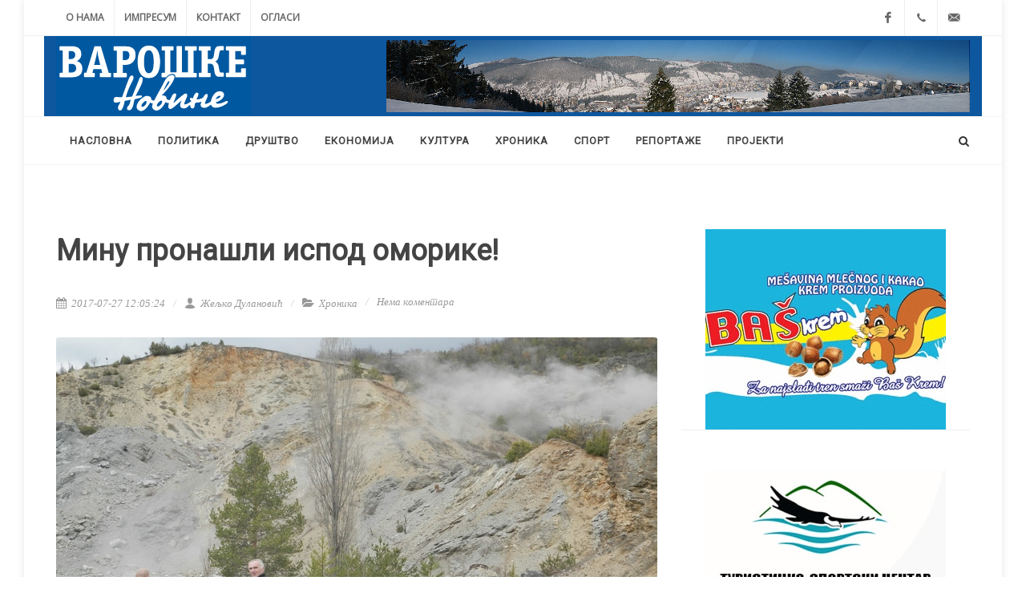

--- FILE ---
content_type: text/html; charset=UTF-8
request_url: https://varoske.net/vesti/270/minu-pronashli-ispod-omorike
body_size: 7001
content:
<!DOCTYPE html>
<html dir="ltr" lang="sr">
    <head>
        <meta http-equiv="content-type" content="text/html; charset=utf-8" />
        <title>Мину пронашли испод оморике!</title>
        <meta name="author" content="TM data design" />
        <meta name="description" content="Пиротехничари Сектора за ванредне ситуације МУП-а Србије уништили су јуче минобацачку мину која је недавно пронађена у шуми изнад Албанске чесме на Златарском ј" >
        <meta property="og:url" content="https://varoske.net/vesti/270/minu-pronashli-ispod-omorike" />
        <meta property="og:type" content="article" />
        <meta property="og:title" content="Мину пронашли испод оморике!" />
        <meta property="og:description" content="Пиротехничари Сектора за ванредне ситуације МУП-а Србије уништили су јуче минобацачку мину која је недавно пронађена у шуми изнад Албанске чесме на Златарском ј" />
        <meta property="og:image" content="http://www.varoske.net/assets/media/posts/images/NET-unistavanje_mina_OP.JPG" />
        <link href="https://fonts.googleapis.com/css?family=Open+Sans|Roboto" rel="stylesheet">
        <link rel="stylesheet" href="https://maxcdn.bootstrapcdn.com/bootstrap/3.3.7/css/bootstrap.min.css" integrity="sha384-BVYiiSIFeK1dGmJRAkycuHAHRg32OmUcww7on3RYdg4Va+PmSTsz/K68vbdEjh4u" crossorigin="anonymous">
        <link href="/assets/themes/theme/css/style.css" rel="stylesheet" type="text/css"/>
        <meta name="viewport" content="width=device-width, initial-scale=1" />
        <link rel="apple-touch-icon" sizes="57x57" href="/apple-icon-57x57.png">
        <link rel="apple-touch-icon" sizes="60x60" href="/apple-icon-60x60.png">
        <link rel="apple-touch-icon" sizes="72x72" href="/apple-icon-72x72.png">
        <link rel="apple-touch-icon" sizes="76x76" href="/apple-icon-76x76.png">
        <link rel="apple-touch-icon" sizes="114x114" href="/apple-icon-114x114.png">
        <link rel="apple-touch-icon" sizes="120x120" href="/apple-icon-120x120.png">
        <link rel="apple-touch-icon" sizes="144x144" href="/apple-icon-144x144.png">
        <link rel="apple-touch-icon" sizes="152x152" href="/apple-icon-152x152.png">
        <link rel="apple-touch-icon" sizes="180x180" href="/apple-icon-180x180.png">
        <link rel="icon" type="image/png" sizes="192x192"  href="/android-icon-192x192.png">
        <link rel="icon" type="image/png" sizes="32x32" href="/favicon-32x32.png">
        <link rel="icon" type="image/png" sizes="96x96" href="/favicon-96x96.png">
        <link rel="icon" type="image/png" sizes="16x16" href="/favicon-16x16.png">
        <link rel="manifest" href="/manifest.json">
        <meta name="msapplication-TileColor" content="#ffffff">
        <meta name="msapplication-TileImage" content="/ms-icon-144x144.png">
        <meta name="theme-color" content="#ffffff">
    </head>
    <body class="no-transition">
        <script>
  (function(i,s,o,g,r,a,m){i['GoogleAnalyticsObject']=r;i[r]=i[r]||function(){
  (i[r].q=i[r].q||[]).push(arguments)},i[r].l=1*new Date();a=s.createElement(o),
  m=s.getElementsByTagName(o)[0];a.async=1;a.src=g;m.parentNode.insertBefore(a,m)
  })(window,document,'script','https://www.google-analytics.com/analytics.js','ga');

  ga('create', 'UA-48814179-9', 'auto');
  ga('send', 'pageview');

</script>        <script>
    /**
     * Function that tracks a click on an outbound link in Analytics.
     * This function takes a valid URL string as an argument, and uses that URL string
     * as the event label. Setting the transport method to 'beacon' lets the hit be sent
     * using 'navigator.sendBeacon' in browser that support it.
     */
    var trackOutboundLink = function (url) {
        ga('send', 'event', 'outbound', 'click', url, {
            'transport': 'beacon',
            'hitCallback': function () {
                document.location = url;
            }
        });
    }
</script>        <div id="wrapper" class="clearfix">
            <div id="top-bar">
                <div class="container clearfix">
                    <div class="col_half nobottommargin">
                        <div class="top-links">
                            <ul>
                                <li><a href="/o-nama">О нама</a></li>
                                <li><a href="/impresum">Импресум</a></li>
                                <li><a href="/contact">Контакт</a></li>
                                <li><a href="/oglasi">Огласи</a></li>
                            </ul>
                        </div>
                    </div>
                    <div class="col_half fright col_last nobottommargin">
                        <div id="top-social">
                            <ul>
                                <li><a href="https://www.facebook.com/varoske/" target="_blank" class="si-facebook"><span class="ts-icon"><i class="icon-facebook"></i></span><span class="ts-text">Facebook</span></a></li>
                                <li><a href="tel:033/61-194" class="si-call"><span class="ts-icon"><i class="icon-call"></i></span><span class="ts-text">(+381) 33 61 194</span></a></li>
                                <li><a href="mailto:zlatarske@ptt.rs" class="si-email3"><span class="ts-icon"><i class="icon-email3"></i></span><span class="ts-text">zlatarske@ptt.rs</span></a></li>
                            </ul>
                        </div>
                    </div>
                </div>
            </div>
            <header id="header" class="sticky-style-2">
                <div class="container clearfix bgcolor">
                    <div id="logo">
                        <a href="/" class="standard-logo" data-dark-logo="/assets/themes/theme/img/brand/logo-med1.svg"><img src="/assets/themes/theme/img/brand/logo-med1.svg" alt="Варошке новине"></a>
                        <a href="/" class="retina-logo" data-dark-logo="/assets/themes/theme/img/brand/brand/logo.svg"><img src="/assets/themes/theme/img/brand/logo.svg" alt="Варошке новине"></a>
                    </div>
                    <div class="top-advert">
                        <a href="#" onclick="trackOutboundLink('#'); return false;" target="_blank"><img class="center-block hidden-md" src="/assets/media/ads/nova-varos-panorama11.jpg" alt="Nova Varoš"></a>
                    </div>
                </div>
                <div id="header-wrap">
                    <nav id="primary-menu" class="style-2">
                        <div class="container clearfix">
                            <div id="primary-menu-trigger"><i class="icon-reorder"></i></div>
                            <ul>
    <li class="hidden-md"><a href="/"><div>Насловна</div></a></li>
            <li><a href="/politika"><div>Политика</div></a></li>
            <li><a href="/drustvo"><div>Друштво</div></a></li>
            <li><a href="/ekonomija"><div>Економија</div></a></li>
            <li><a href="/kultura"><div>Култура</div></a></li>
            <li><a href="/hronika"><div>Хроника</div></a></li>
            <li><a href="/sport"><div>Спорт</div></a></li>
            <li><a href="/reportaze"><div>Репортаже</div></a></li>
            <li><a href="/projekti"><div>Пројекти</div></a></li>
        
</ul>
                            <div id="top-search">
                                <a href="#" id="top-search-trigger"><i class="icon-search3"></i><i class="icon-line-cross"></i></a>
                                <form action="/pretraga" method="get">
                                    <input type="text" name="search" class="form-control" value="" placeholder="Унесите речи за претрагу и притисните ENTER">
                                </form>
                            </div>
                        </div>
                    </nav>
                </div>

            </header>
            <div>
                <a href="#" onclick="trackOutboundLink('#'); return false;" target="_blank"><img class="center-block visible-md visible-sm visible-xs img-responsive" src="/assets/media/ads/nova-varos-panorama11.jpg" alt="Nova Varoš"></a>
            </div><section id="content">
    <div class="content-wrap">    
        <div class="container clearfix">
            <div class="row">
                <div class="col-md-8 bottommargin">
                    
<div class="single-post nobottommargin">
    <div class="entry clearfix">
        <div class="entry-title">
            <h1>Мину пронашли испод оморике!</h1>
        </div>
        
        <ul class="entry-meta clearfix">
            <li><i class="icon-calendar3"></i> 2017-07-27 12:05:24</li>
            <li><a href="#"><i class="icon-user"></i> Жељко Дулановић</a></li>
            <li><i class="icon-folder-open"></i> <a href="/hronika">Хроника</a></li>
            <li><a href="https://varoske.net/vesti/270/minu-pronashli-ispod-omorike#disqus_thread"><i class="icon-comments"></i> Link</a></li>
        </ul>
        <div class="entry-image">
            <img src="/assets/media/posts/images/NET-unistavanje_mina_OP.JPG" alt="Посао стручњака: Акција у Кокином Броду" title="Посао стручњака: Акција у Кокином Броду">
            <div class="overlay">
                <div class="text-overlay">
                    <div class="text-overlay-title">
                        <h3>Посао стручњака: Акција у Кокином Броду</h3>
                    </div>
                </div>
            </div>

        </div>
        <div class="entry-content notopmargin" style="text-align: justify;">
            <p><strong>Пиротехничари Сектора за ванредне ситуације МУП-а Србије уништили су јуче минобацачку мину која је недавно пронађена у шуми изнад Албанске чесме на Златарском језеру. Мина је безбедно активирана у позајмишту испод бране у Кокином Броду, где се иначе и уништавају сва неексплодирана убојна средства која се пронађу на територији општине Нова Варош.</strong><br /> <br /><strong>Минобацачку мину која је до пола била укопана испод стабла оморике случајно је крајем јуна пронашао један од путника магистралом за море.</strong><br /> <br />-Чекајући да се рашчисти вишечасовни застој на магистрали због саобраћајне несреће, један од путника из колоне изашао је у шуму да прошета и у њој је налетео на минобацачку мину калибра 82 милиметра, која је вероватно заостала из Другог светског рата. Мада је била у лошем стању и делимично зарђала, експлодирала је тако јако као да је јуче произведена- каже начелник Општинског штаба за ванредне ситуације <strong>Радивоје Бујишић.</strong><br /> <br />У Општинском штабу кажу да су планинска села код Нове Вароши још увек пуна убојних средстава заосталих из протеклих ратова, а годишње се пронађе и уништи десетак. Зато упозоравају на опрез јер свако нестручно руковање заосталим убојним средствима може имати кобне последице.<br /> <br />-Најбоље је ништа не дирати. Место на коме је пронађено неексплодирано убојно средство мештани треба само да обележе и обезбеде и да се о свему обавесте полицију и надлежне општинске службе. На жалост, није увек тако. И поред упозорења мештани често померају, расклапају, додирују или стављају у ватру убојна средства, па смо протеклих година имали више ситуација у којима је само пуком срећом избегнута права трагедија - каже Бујишић. </p>            <div class="si-share noborder clearfix">
                <span>Подели ову вест:</span>
                <div class="addthis_inline_share_toolbox"></div>
            </div>
        </div>
    </div>
    <div id="comments" class="clearfix">
        <h3 id="comments-title">Коментари</h3>
        <ol class="commentlist clearfix">
            <div class="alert alert-info text-sm text-justify">
                <i class="icon-info-sign"></i> Објављени коментари представљају приватно мишљење аутора коментара, односно нису ставови редакције “Варошких новина”. Коментари који садрже псовке, увреде, претње, говор мржње и нетолеранцију неће бити објављени. Редакција “Варошких новина” задржава право избора коментара који ће бити објављени. 
            </div>
            <div id="disqus_thread"></div>
            <script>
                /**
                 *  RECOMMENDED CONFIGURATION VARIABLES: EDIT AND UNCOMMENT THE SECTION BELOW TO INSERT DYNAMIC VALUES FROM YOUR PLATFORM OR CMS.
                 *  LEARN WHY DEFINING THESE VARIABLES IS IMPORTANT: https://disqus.com/admin/universalcode/#configuration-variables*/
                /*
                 var disqus_config = function () {
                 this.page.url = PAGE_URL;  // Replace PAGE_URL with your page's canonical URL variable
                 this.page.identifier = PAGE_IDENTIFIER; // Replace PAGE_IDENTIFIER with your page's unique identifier variable
                 };
                 */
                (function () { // DON'T EDIT BELOW THIS LINE
                    var d = document, s = d.createElement('script');
                    s.src = '//varoske.disqus.com/embed.js';
                    s.setAttribute('data-timestamp', +new Date());
                    (d.head || d.body).appendChild(s);
                })();
            </script>
            <noscript>Please enable JavaScript to view the <a href="https://disqus.com/?ref_noscript">comments powered by Disqus.</a></noscript>
        </ol>
        <div class="clear"></div>
    </div>
</div> 
                </div>
                <div class="col-md-4">
                    <div class="line hidden-lg hidden-md"></div>
<div class="sidebar-widgets-wrap clearfix">
    <div class="widget clearfix notopmargin nobottommargin">
        <a href="#" onclick="trackOutboundLink('#'); return false;" target="_blank"><img class="center-block" src="/assets/media/ads/trgovina-avdic.gif" alt="Трговина Авдић"></a>
    </div>
    <div class="widget clearfix notopmargin nobottommargin">
        <a href="http://zlatar.org.rs/" onclick="trackOutboundLink('http://zlatar.org.rs/'); return false;" target="_blank"><img class="center-block" src="/assets/media/ads/baner-tsc-zlatar.jpg" alt="TSC Zlatar"></a>
    </div>
    
    <div class="widget clearfix notopmargin leftmargin-sm nobottommargin">
        <h4>Најновије вести</h4>
                    <div class="spost clearfix">
                <div class="entry-image">
                    <a href="/vesti/2833/bogojavljensko-plivanje-na-zlatarskom-jezeru-prijave-u-toku"><img class="image_fade" src="/assets/media/posts/thumbs/NET-plivanje1_thumb.jpg" alt="Прошле године пливало 22 одважних (Фото: Ж. Дулановић)"></a>
                </div>
                <div class="entry-c">
                    <div class="entry-title">
                        <h4><a href="/vesti/2833/bogojavljensko-plivanje-na-zlatarskom-jezeru-prijave-u-toku">Богојављенско пливање на Златарском језеру, пријаве у току</a></h4>
                    </div>
                    <ul class="entry-meta">
                        <li><i class="icon-comments-alt"></i> <a href="/vesti/2833/bogojavljensko-plivanje-na-zlatarskom-jezeru-prijave-u-toku#disqus_thread"> Коментари</a></li>
                    </ul>
                </div>
            </div>
                    <div class="spost clearfix">
                <div class="entry-image">
                    <a href="/vesti/2832/dochek-srpske-nove-godine-vecheras-na-trgu-i-kod-crkve-na-zlatar"><img class="image_fade" src="/assets/media/posts/thumbs/NET-prosle_godine_na_Zlataru1_thumb.jpg" alt="У поноћ ватромет-пре две године код цркве на Златару (Фото: А. Бубања)"></a>
                </div>
                <div class="entry-c">
                    <div class="entry-title">
                        <h4><a href="/vesti/2832/dochek-srpske-nove-godine-vecheras-na-trgu-i-kod-crkve-na-zlatar">Дочек Српске нове године вечерас на Тргу и код цркве на Златару </a></h4>
                    </div>
                    <ul class="entry-meta">
                        <li><i class="icon-comments-alt"></i> <a href="/vesti/2832/dochek-srpske-nove-godine-vecheras-na-trgu-i-kod-crkve-na-zlatar#disqus_thread"> Коментари</a></li>
                    </ul>
                </div>
            </div>
                    <div class="spost clearfix">
                <div class="entry-image">
                    <a href="/vesti/2831/predsednik-vlade-srbije-posetio-opshtinu-nova-varosh"><img class="image_fade" src="/assets/media/posts/thumbs/NET-premijer_thumb.jpg" alt="Премијер Ђуро Мацут јуче у Вранешима "></a>
                </div>
                <div class="entry-c">
                    <div class="entry-title">
                        <h4><a href="/vesti/2831/predsednik-vlade-srbije-posetio-opshtinu-nova-varosh">Председник Владе Србије посетио општину Нова Варош</a></h4>
                    </div>
                    <ul class="entry-meta">
                        <li><i class="icon-comments-alt"></i> <a href="/vesti/2831/predsednik-vlade-srbije-posetio-opshtinu-nova-varosh#disqus_thread"> Коментари</a></li>
                    </ul>
                </div>
            </div>
            </div>


    <div class="widget clearfix notopmargin nobottommargin">
        <h4 class="text-center">Бесплатни мали огласи</h4>
        <div class="list-group center-block" style="width: 300px;">
                            <a href="/oglasi" class="list-group-item active">
                    <h5 class="list-group-item-heading">Čuvanje dece</h5>
                    <p class="list-group-item-text">Dragi roditelji,
ukoliko vam je potrebna osoba koja će da vam  pričuva dete dok ste na poslu, kada idete na proslave i zabave, ili imate druge obaveze,  ili vam je prosto potreban odmor, nudim usluge čuvanja dece u Novoj Varoši .
Kontakt telefon: 062 194 25 19<br><i class="icon-call"></i> 0621942519</p>
                </a>
                                        <a href="/oglasi" class="list-group-item">
                    <h5 class="list-group-item-heading">Kupujem plac</h5>
                    <p class="list-group-item-text">Kupujem plac na  Zlataru - Brdo.<br><i class="icon-call"></i> 064/8452305</p>
                </a>
                                        <a href="/oglasi" class="list-group-item active">
                    <h5 class="list-group-item-heading">Kupujem kuću ili stan u Priboju </h5>
                    <p class="list-group-item-text">Kupujem kuću ili stan u Priboju ili okolini. Može grad ,može selo. Ponude sa slikama i cenom poslati na Viber.
+381 61 2908 101 
<br><i class="icon-call"></i> +38268859427</p>
                </a>
            
            <a href="/oglasi" class="list-group-item">
                <p class="list-group-item-text">Сви огласи</p>
            </a>
        </div>
    </div>

    <div class="widget clearfix notopmargin nobottommargin">
        <a href="http://www.accuweather.com/sr/rs/nova-varos/301539/weather-forecast/301539" class="aw-widget-legal"></a>
        <div style="width: 300px;height: 250px;margin:auto;" id="awcc1486209363104" class="aw-widget-current"  data-locationkey="301539" data-unit="c" data-language="sr" data-useip="false" data-uid="awcc1486209363104"></div>
        <script type="text/javascript" src="https://oap.accuweather.com/launch.js"></script>
    </div>
    <div class="widget clearfix notopmargin nobottommargin">
        <h4 class="text-center">Нови број у продаји</h4>
        <a href="/assets/media/papers/images/NET-naslovna_vn.jpg" data-lightbox="image"><img class="center-block" src="/assets/media/papers/thumbs/NET-naslovna_vn_thumb.jpg" alt="238"></a>
    </div>
</div>                </div>
            </div>
        </div>
    </div>
</section>
<footer id="footer" class="dark">
    <div class="container">
        <div class="footer-widgets-wrap clearfix">
            <div class="col_one_third">
                <div class="widget clearfix">
                    <img src="/assets/themes/theme/img/brand/logo-med11.svg" alt="Варошке новине" style="width: 170px;" class="footer-logo">
                </div>
            </div>
            <div class="col_one_third text-justify">
                <div class="widget widget_links clearfix">
                    <p><a href="http://www.varoske.net/o-nama">„Варошке новине“</a> настављају традицију „Златарских новости“, које су после 34 године излажења, 730 одштампаних бројева и неуспеле приватизације, угашене  у новембру 2014. године. Поред препознатљивог стила и бриткости, задржале су и динамику излажења па је нови број пред читаоцима сваког другог петка. Први број „Варошких новина“ изашао је из штампе 29. децембра 2014. године.</p>

                </div>
            </div>
            <div class="col_one_third col_last">
                <div class="widget clearfix" style="margin-bottom: -20px;">
                    <p>Новинско-издавачко д.о.о. "Златарске вести"</p>
                    <div>
                        <address>
                            Карађорђева 32<br>
                            31320 Нова Варош<br>
                        </address>
                        <abbr title="Телефон"><strong>Телефон:</strong></abbr> (+381) 33 61 194<br>
                        <hr>
                    </div>
                    <div class="row">
                        <div class="col-md-6 clearfix bottommargin-sm">
                            <a href="https://www.facebook.com/varoske/" class="social-icon si-dark si-colored si-facebook nobottommargin" style="margin-right: 10px;">
                                <i class="icon-facebook"></i>
                                <i class="icon-facebook"></i>
                            </a>
                            <a href="https://www.facebook.com/varoske/"><small style="display: block; margin-top: 3px;"><strong>Паратите нас на</strong><br>Фејсбуку</small></a>
                        </div>
                        <div class="col-md-6 clearfix">
                            <a href="/feed" class="social-icon si-dark si-colored si-rss nobottommargin" style="margin-right: 10px;">
                                <i class="icon-rss"></i>
                                <i class="icon-rss"></i>
                            </a>
                            <a href="/feed"><small style="display: block; margin-top: 3px;"><strong>Пријавите се на</strong><br>RSS Feeds</small></a>
                        </div>
                    </div>
                </div>
            </div>
        </div>
    </div>
    <div id="copyrights">
        <div class="container clearfix">
            <div class="col_fu7">
                Copyrights &copy; 2017 Сва права задржана<br>
                <div class="copyright-links"><a href="/contact">Контакт</a> / <a href="/pravila-koriscenja">Правила коришћења</a> / <a href="/impresum">Импресум</a></div>
               
            </div>
        </div>
    </div>
</footer>
</div>
<div id="gotoTop" class="icon-angle-up"></div>
<script src="/assets/themes/theme/js/jquery.js" type="text/javascript"></script>
<script src="/assets/themes/theme/js/plugins.js" type="text/javascript"></script>
<script src="/assets/themes/theme/js/functions.js" type="text/javascript"></script>
<script id="dsq-count-scr" src="//varoske.disqus.com/count.js" async></script>
</body>
</html>

--- FILE ---
content_type: application/javascript; charset=UTF-8
request_url: https://varoske.disqus.com/count-data.js?2=https%3A%2F%2Fvaroske.net%2Fvesti%2F270%2Fminu-pronashli-ispod-omorike&2=https%3A%2F%2Fvaroske.net%2Fvesti%2F2831%2Fpredsednik-vlade-srbije-posetio-opshtinu-nova-varosh&2=https%3A%2F%2Fvaroske.net%2Fvesti%2F2832%2Fdochek-srpske-nove-godine-vecheras-na-trgu-i-kod-crkve-na-zlatar&2=https%3A%2F%2Fvaroske.net%2Fvesti%2F2833%2Fbogojavljensko-plivanje-na-zlatarskom-jezeru-prijave-u-toku
body_size: 807
content:
var DISQUSWIDGETS;

if (typeof DISQUSWIDGETS != 'undefined') {
    DISQUSWIDGETS.displayCount({"text":{"and":"\u0438","comments":{"zero":"\u041d\u0435\u043c\u0430 \u043a\u043e\u043c\u0435\u043d\u0442\u0430\u0440\u0430","multiple":"{num} \u043a\u043e\u043c\u0430\u043d\u0442\u0430\u0440\u0430","one":"1 \u043a\u043e\u043c\u0435\u043d\u0442\u0430\u0440"}},"counts":[{"id":"https:\/\/varoske.net\/vesti\/2831\/predsednik-vlade-srbije-posetio-opshtinu-nova-varosh","comments":0},{"id":"https:\/\/varoske.net\/vesti\/270\/minu-pronashli-ispod-omorike","comments":0},{"id":"https:\/\/varoske.net\/vesti\/2832\/dochek-srpske-nove-godine-vecheras-na-trgu-i-kod-crkve-na-zlatar","comments":0},{"id":"https:\/\/varoske.net\/vesti\/2833\/bogojavljensko-plivanje-na-zlatarskom-jezeru-prijave-u-toku","comments":0}]});
}

--- FILE ---
content_type: image/svg+xml
request_url: https://varoske.net/assets/themes/theme/img/brand/logo-med11.svg
body_size: 6182
content:
<?xml version="1.0" encoding="utf-8"?>
<!-- Generator: Adobe Illustrator 19.0.0, SVG Export Plug-In . SVG Version: 6.00 Build 0)  -->
<svg version="1.1" id="Layer_1" xmlns="http://www.w3.org/2000/svg" xmlns:xlink="http://www.w3.org/1999/xlink" x="0px" y="0px"
	 viewBox="0 0 170.1 70" style="enable-background:new 0 0 170.1 70;" xml:space="preserve">
<style type="text/css">
	.st0{fill-rule:evenodd;clip-rule:evenodd;fill:#0058A0;}
	.st1{fill-rule:evenodd;clip-rule:evenodd;fill:#B0AAA8;}
</style>
<rect x="-129.9" y="-95.5" class="st0" width="180" height="76.3"/>
<path class="st1" d="M18,21.8c2-0.8,4-2.5,4-6c0-4.3-2.4-6.9-8.5-6.9H3.8C3.5,8.9,3,8.8,3,9.7v2.1c0,1,0.5,0.8,0.8,0.8h2v19.5h-2
	C3.5,32.2,3,32,3,33v2.1C3,35.8,3.1,36,3.8,36h9.8c2,0,4.7-0.2,6.8-1.7c1.3-0.9,2.5-2.6,2.5-5.7c0-2.2-0.6-3.6-1.3-4.5
	C20.7,22.9,19.2,22.1,18,21.8L18,21.8z M11.1,13.1L11.1,13.1h1.7c0.9,0,2,0,3,0.9c0.8,0.7,0.9,1.5,0.9,2.4c0,0.9-0.1,1.7-0.8,2.4
	c-0.9,1.1-2.3,1.3-3.2,1.3h-1.6V13.1L11.1,13.1z M16.7,30.6L16.7,30.6c-1.1,1.2-2.7,1.3-3.6,1.3h-2v-7.6h2c1.1,0,2.3,0.2,3,0.7
	c0.6,0.4,1.4,1.2,1.4,3C17.6,29.2,17.2,30,16.7,30.6L16.7,30.6z M47.3,32.2H46L39.2,9.5c-0.1-0.4,0-0.6-0.9-0.6h-4.1
	c-0.8,0-0.8,0.2-0.9,0.6l-6.9,22.6h-1.2c-0.3,0-0.8-0.2-0.8,0.8v2.1c0,1,0.5,0.8,0.8,0.8h7.8c0.3,0,0.8,0.2,0.8-0.8V33
	c0-1-0.5-0.8-0.8-0.8h-1.3l0.9-3.4h6.8l0.9,3.4h-1.3c-0.3,0-0.8-0.2-0.8,0.8v2.1c0,1,0.5,0.8,0.8,0.8h8.2c0.3,0,0.8,0.2,0.8-0.8V33
	C48.1,32,47.6,32.2,47.3,32.2L47.3,32.2z M33.2,25.2L33.2,25.2l1.7-6.8c0.4-1.4,0.6-2.8,0.9-5.5H36l0.1,0.6c0.2,1.2,0.2,2.2,0.8,4.9
	l1.6,6.8H33.2L33.2,25.2z M50.9,36h10c0.3,0,0.8,0.2,0.8-0.8V33c0-1-0.5-0.8-0.8-0.8h-2.6v-7h2.1c3,0,4.9-1,6-1.9
	c2.2-1.7,3-4.1,3-6.9c0-2.6-0.6-4.7-2.9-6.1c-2.1-1.3-4.3-1.3-6.3-1.3h-9.2c-0.3,0-0.8-0.2-0.8,0.8v2.1c0,1,0.5,0.8,0.8,0.8h2v19.5
	h-2C50.5,32.2,50,32,50,33v2.1C50,36.1,50.5,36,50.9,36L50.9,36z M58.2,13.1L58.2,13.1h2.1c0.9,0,2,0.1,2.8,0.9
	c0.8,0.8,0.9,1.7,0.9,2.6c0,1.8-0.4,2.7-0.9,3.3C62.6,20.4,61.7,21,60,21h-1.8V13.1L58.2,13.1z M81,36.7c9.6,0,9.8-11.3,9.8-14.2
	c0-2.8-0.2-14.2-9.8-14.2c-9.6,0-9.8,11.3-9.8,14.2C71.2,25.3,71.4,36.7,81,36.7L81,36.7z M81,12.4L81,12.4c4,0,4.2,6.8,4.2,10.1
	c0,3.3-0.2,10-4.2,10c-4,0-4.2-6.7-4.2-10C76.8,18.6,77.2,12.4,81,12.4L81,12.4z M92.8,36h3.3c1.4-1.6,3-2.8,5-2.9
	c0.1,0,0.1,0,0.2,0c2.5,0,2.9,1.5,2.9,2.4c0,0.1,0,0.3,0,0.5h18c0.2,0,0.6,0,0.6-0.8V33c0-1-0.5-0.8-0.8-0.8h-2V12.7h2
	c0.3,0,0.8,0.2,0.8-0.8V9.7c0-1-0.5-0.8-0.8-0.8h-8.7c-0.3,0-0.8-0.2-0.8,0.8v2.1c0,1,0.5,0.8,0.8,0.8h1.9v19h-5.3v-22
	c0-0.8-0.3-0.8-0.8-0.8h-3.2c-0.5,0-0.8,0-0.8,0.8v22h-5.3v-19h1.9c0.3,0,0.8,0.2,0.8-0.8V9.7c0-1-0.5-0.8-0.8-0.8h-8.7
	c-0.3,0-0.8-0.2-0.8,0.8v2.1c0,1,0.5,0.8,0.8,0.8h2v19.5h-2C92.5,32.2,92,32,92,33v2.1C92,36.1,92.5,36,92.8,36L92.8,36z
	 M156.5,20.3v-7.1h5v2.4c0,1,0.5,0.8,0.8,0.8h2.6c0.4,0,0.8,0.1,0.8-0.8v-6c0-0.8-0.4-0.7-0.8-0.7h-15.8c-0.3,0-0.8-0.2-0.8,0.8v2.1
	c0,1,0.5,0.8,0.8,0.8h2v19.5h-2c-0.3,0-0.8-0.2-0.8,0.8v2.1c0,1,0.5,0.8,0.8,0.8H165c0.4,0,0.8,0.1,0.8-0.8V29
	c0-0.9-0.4-0.8-0.8-0.8h-2.6c-0.9,0-0.8,0.3-0.8,0.8v2.8h-5v-7.1h6.7c0.3,0,0.8,0.2,0.8-0.8v-2.6c0-0.9-0.4-0.8-0.8-0.8H156.5
	L156.5,20.3z M132.5,24.6v7.6h1.7c0.3,0,0.8-0.2,0.8,0.8v2.1c0,1-0.5,0.8-0.8,0.8h-8.8c-1.3,0-0.8-1.8-0.8-3c0-1,0.5-0.8,0.8-0.8
	h1.7V12.7h-1.7c-1.3,0-0.8-1.8-0.8-3c0-1,0.5-0.8,0.8-0.8h8.8c0.3,0,0.8-0.2,0.8,0.8v2.1c0,1-0.5,0.8-0.8,0.8h-1.7v7.6h1.8
	c1.9,0,3-0.5,3.4-3l0.6-3.9c0.3-2.2,1.3-4.5,3.8-4.5h3.5c0.3,0,0.8-0.2,0.8,0.8v2.1c0,1-0.5,0.8-0.8,0.8l-1.7,0
	c-0.7,0-1.1,0.7-1.4,2.4l-0.5,2.8c-0.3,1.6-0.9,3.8-3.1,4.5c2.1,0.8,2.8,3,3.1,4.5l0.5,2.8c0.3,1.7,0.7,2.4,1.4,2.4l1.7,0
	c0.3,0,0.8-0.2,0.8,0.8v2.1c0,1-0.5,0.8-0.8,0.8h-3.5c-2.6-0.1-3.5-2.3-3.8-4.5l-0.6-3.9c-0.4-2.4-1.5-3-3.4-3H132.5L132.5,24.6z
	 M75,52.6c0,1.5-3.5,1.7-6.5,2.7c-0.9,3.6-1.4,9.4-4.6,9.5c-1.4,0-2-0.5-2-1.6c0-1.3,0.5-1.3,1.4-2.5c1.2-1.7,1.3-3.2,1.9-5.1
	c-1.3,0.4-4.1,0.8-5.3,1c-0.4,2.9-1.9,8.3-3.8,8.4c-1.3,0-2-0.9-2.1-2.6c0-1.1,1.4-3,2.2-5c-1.2,0.2-2.8,0.8-4,0.8c-1,0-2-0.5-2-1.9
	c0-0.8,0.3-2.9,1.6-3c2.4-0.1,3.4,0.1,5.8,0.1c2.3-6.3,4.2-11.9,5.6-15.3c0.8-1.8,1.2-3.6,3.1-3.6c1.2,0,1.2,0.7,1.3,2.3
	c0,0.9-1.7,3.6-3.7,8.1c-1.1,2.4-2.4,6.2-3,8.5c1.8-0.1,3.4-0.3,5.5-0.6c1.7-4.3,5.4-12.9,6.2-15.5c0.3-0.9,1.2-1.7,1.7-1.6
	c1.3,0.2,1.3,1.5,1.3,2.6c0.1,2.9-4.7,10.9-6.1,14c1.5-0.3,2.9-0.4,4.3-0.4C74.7,51.8,75,52.1,75,52.6L75,52.6z M148.7,56.7
	L148.7,56.7c0.8,0,1.3,0,1.3,1c0,1.1-5.4,4.7-10.5,4.9c-2.3,0.1-3.7-1-4.3-2.7c-2,1.5-4.1,2.8-5.2,2.8c-3.1,0.1-3.8-1.4-3.8-2.8
	c0-0.4,0.4-1.8,0.8-2.7c-1.5,0.8-3.4,0.9-4.6,1c-0.4,0-0.5,0-0.8,0c-0.3,0.8-0.5,1.5-0.6,2.2c-0.3,2-0.3,2.7-1.8,2.8
	c-1.7,0-2.1-1.7-2.1-3c0-0.1,0-0.2,0-0.3c-1.9,1.8-3.7,3.3-5,3.3c-3.1,0.1-3.8-1.4-3.8-2.8c0-0.9,0.8-3.3,1.2-4.2
	c-1,0.9-7.9,7.5-9.6,7.6c-1.7,0-2.1-1.7-1.9-3c0.1-0.4,0.3-1.3,0.6-2.2c-0.9,0-2.1-0.3-3-0.9c-0.3,0.4-3.6,7.3-7.9,7.4
	c-1.4,0-3.8-1.2-3.9-3.6c0.1-0.6,0.3-1.5,0.7-2.5c-0.8-0.1-1.7-0.4-2.4-0.9c-0.3,0.4-3.6,7.3-7.9,7.4c-1.4,0-3.8-1.2-3.9-3.6
	c-0.1-5,6.8-9.6,8.5-9.6c3.9-0.1,4.3,1.7,4.4,3.3c0.4,0.3,1.3,0.8,2.3,0.7c0.1,0,0.1,0,0.2,0c2.5-5.2,6.6-12,7.5-14
	c2.2-4.7,4.6-8.2,7.8-8.3c1.8-0.1,2.3,0.7,2.4,1.7c0.1,3-5.8,11.2-11.2,16.1c3.9-0.1,4.3,1.7,4.4,3.3c0.4,0.3,1.3,0.8,2.3,0.7
	c0.2,0,0.4,0,0.6-0.1c0.7-1.5,1.6-3.2,2-4c0.5-0.8,1.3-1.6,2.1-1.6c1.3,0,1.3,0.9,1.3,1.7c-0.1,0.8-1.9,5.4-2.6,7
	c5.4-5,7.5-6.7,9.5-8.1c0.6-0.4,1.2-0.5,1.8-0.4c0.8,0.2,1,0.9,0.9,1.7c-0.1,1.3-2.6,6.1-2.6,7.2c0,0.3,0.1,0.5,0.5,0.5
	c1.9-0.1,4-1.5,5.8-2.9c-0.9-0.7-1.3-1.2-1.3-1.7c0-0.9,0.5-1.2,0.8-1.2c0.5,0,0.9,0.2,1.5,0.7c0.6-1.2,1.1-2.4,1.7-3.6
	c0.4-0.8,1.3-1.6,2.1-1.6c1.3,0,1.3,0.9,1.3,1.7c-0.1,0.8-1,2.7-1.7,4.3c1.6,0,2.5-0.3,4-0.8c1-0.3,1.3-0.8,1.9-1
	c0.9-2.2,2.2-3.1,3-3.1c0.8,0,0.9,0.9,0.9,1.7c0,1.3-2.4,5.3-2.4,6.5c0,0.3,0.1,0.5,0.5,0.5c1.5,0,3.1-0.9,4.6-2
	c0.4-2.7,2.8-8.8,7.4-9c2.8-0.1,4.1,1.2,4.2,3.2c0.1,2.8-4.4,6-7.1,6.3c0,1,0.8,1.4,1.8,1.4C144.5,59.1,148.4,56.7,148.7,56.7
	L148.7,56.7z M142.9,52.1L142.9,52.1c-1.5-0.1-2.9,1.7-3.6,2.9c1.9-0.1,4.2-1.6,4.2-2.2C143.5,52.5,143.5,52.1,142.9,52.1
	L142.9,52.1z M98.3,39.5L98.3,39.5c-0.9,0-3.6,5.8-4.6,8.3C95.3,46,99,41,99,40C99,39.6,98.8,39.5,98.3,39.5L98.3,39.5z M79,58
	c0-0.5,0.1-1.1-0.5-1.3c-1.3-0.3-4.1,3.2-4,4c0,0.5,0.3,1.1,0.8,1.1C77,61.9,79,59.2,79,58L79,58L79,58z M92.5,57.7L92.5,57.7
	c0-0.5,0.1-1.1-0.5-1.3c-1.3-0.3-4.1,3.2-4,4c0,0.5,0.3,1.1,0.8,1.1C90.5,61.5,92.5,58.8,92.5,57.7z"/>
</svg>
